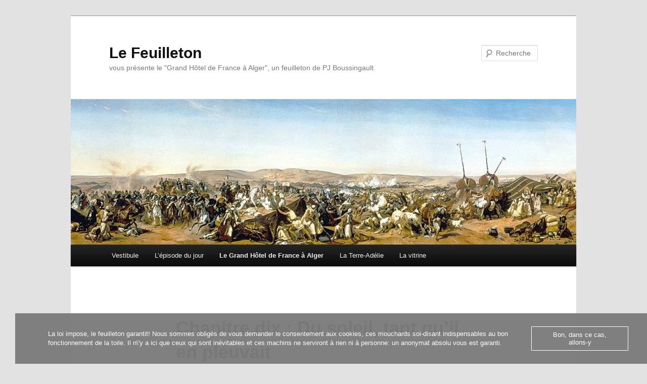

--- FILE ---
content_type: text/html; charset=UTF-8
request_url: https://www.lefeuilleton.org/?page_id=4198
body_size: 23364
content:
<!DOCTYPE html>
<html lang="fr-FR">
<head>
<meta charset="UTF-8" />
<meta name="viewport" content="width=device-width, initial-scale=1.0" />
<title>
Chapitre dix : Du soleil, tant qu&rsquo;il en pleuvait | Le Feuilleton	</title>
<link rel="profile" href="https://gmpg.org/xfn/11" />
<link rel="stylesheet" type="text/css" media="all" href="https://usercontent.one/wp/www.lefeuilleton.org/wp-content/themes/twentyeleven/style.css?media=1753865646?ver=20251202" />
<link rel="pingback" href="https://www.lefeuilleton.org/xmlrpc.php">
<meta name='robots' content='max-image-preview:large' />
<link rel="alternate" type="application/rss+xml" title="Le Feuilleton &raquo; Flux" href="https://www.lefeuilleton.org/?feed=rss2" />
<link rel="alternate" type="application/rss+xml" title="Le Feuilleton &raquo; Flux des commentaires" href="https://www.lefeuilleton.org/?feed=comments-rss2" />
<link rel="alternate" title="oEmbed (JSON)" type="application/json+oembed" href="https://www.lefeuilleton.org/index.php?rest_route=%2Foembed%2F1.0%2Fembed&#038;url=https%3A%2F%2Fwww.lefeuilleton.org%2F%3Fpage_id%3D4198" />
<link rel="alternate" title="oEmbed (XML)" type="text/xml+oembed" href="https://www.lefeuilleton.org/index.php?rest_route=%2Foembed%2F1.0%2Fembed&#038;url=https%3A%2F%2Fwww.lefeuilleton.org%2F%3Fpage_id%3D4198&#038;format=xml" />
<style id='wp-img-auto-sizes-contain-inline-css' type='text/css'>
img:is([sizes=auto i],[sizes^="auto," i]){contain-intrinsic-size:3000px 1500px}
/*# sourceURL=wp-img-auto-sizes-contain-inline-css */
</style>
<style id='wp-emoji-styles-inline-css' type='text/css'>

	img.wp-smiley, img.emoji {
		display: inline !important;
		border: none !important;
		box-shadow: none !important;
		height: 1em !important;
		width: 1em !important;
		margin: 0 0.07em !important;
		vertical-align: -0.1em !important;
		background: none !important;
		padding: 0 !important;
	}
/*# sourceURL=wp-emoji-styles-inline-css */
</style>
<style id='wp-block-library-inline-css' type='text/css'>
:root{--wp-block-synced-color:#7a00df;--wp-block-synced-color--rgb:122,0,223;--wp-bound-block-color:var(--wp-block-synced-color);--wp-editor-canvas-background:#ddd;--wp-admin-theme-color:#007cba;--wp-admin-theme-color--rgb:0,124,186;--wp-admin-theme-color-darker-10:#006ba1;--wp-admin-theme-color-darker-10--rgb:0,107,160.5;--wp-admin-theme-color-darker-20:#005a87;--wp-admin-theme-color-darker-20--rgb:0,90,135;--wp-admin-border-width-focus:2px}@media (min-resolution:192dpi){:root{--wp-admin-border-width-focus:1.5px}}.wp-element-button{cursor:pointer}:root .has-very-light-gray-background-color{background-color:#eee}:root .has-very-dark-gray-background-color{background-color:#313131}:root .has-very-light-gray-color{color:#eee}:root .has-very-dark-gray-color{color:#313131}:root .has-vivid-green-cyan-to-vivid-cyan-blue-gradient-background{background:linear-gradient(135deg,#00d084,#0693e3)}:root .has-purple-crush-gradient-background{background:linear-gradient(135deg,#34e2e4,#4721fb 50%,#ab1dfe)}:root .has-hazy-dawn-gradient-background{background:linear-gradient(135deg,#faaca8,#dad0ec)}:root .has-subdued-olive-gradient-background{background:linear-gradient(135deg,#fafae1,#67a671)}:root .has-atomic-cream-gradient-background{background:linear-gradient(135deg,#fdd79a,#004a59)}:root .has-nightshade-gradient-background{background:linear-gradient(135deg,#330968,#31cdcf)}:root .has-midnight-gradient-background{background:linear-gradient(135deg,#020381,#2874fc)}:root{--wp--preset--font-size--normal:16px;--wp--preset--font-size--huge:42px}.has-regular-font-size{font-size:1em}.has-larger-font-size{font-size:2.625em}.has-normal-font-size{font-size:var(--wp--preset--font-size--normal)}.has-huge-font-size{font-size:var(--wp--preset--font-size--huge)}.has-text-align-center{text-align:center}.has-text-align-left{text-align:left}.has-text-align-right{text-align:right}.has-fit-text{white-space:nowrap!important}#end-resizable-editor-section{display:none}.aligncenter{clear:both}.items-justified-left{justify-content:flex-start}.items-justified-center{justify-content:center}.items-justified-right{justify-content:flex-end}.items-justified-space-between{justify-content:space-between}.screen-reader-text{border:0;clip-path:inset(50%);height:1px;margin:-1px;overflow:hidden;padding:0;position:absolute;width:1px;word-wrap:normal!important}.screen-reader-text:focus{background-color:#ddd;clip-path:none;color:#444;display:block;font-size:1em;height:auto;left:5px;line-height:normal;padding:15px 23px 14px;text-decoration:none;top:5px;width:auto;z-index:100000}html :where(.has-border-color){border-style:solid}html :where([style*=border-top-color]){border-top-style:solid}html :where([style*=border-right-color]){border-right-style:solid}html :where([style*=border-bottom-color]){border-bottom-style:solid}html :where([style*=border-left-color]){border-left-style:solid}html :where([style*=border-width]){border-style:solid}html :where([style*=border-top-width]){border-top-style:solid}html :where([style*=border-right-width]){border-right-style:solid}html :where([style*=border-bottom-width]){border-bottom-style:solid}html :where([style*=border-left-width]){border-left-style:solid}html :where(img[class*=wp-image-]){height:auto;max-width:100%}:where(figure){margin:0 0 1em}html :where(.is-position-sticky){--wp-admin--admin-bar--position-offset:var(--wp-admin--admin-bar--height,0px)}@media screen and (max-width:600px){html :where(.is-position-sticky){--wp-admin--admin-bar--position-offset:0px}}

/*# sourceURL=wp-block-library-inline-css */
</style><style id='wp-block-heading-inline-css' type='text/css'>
h1:where(.wp-block-heading).has-background,h2:where(.wp-block-heading).has-background,h3:where(.wp-block-heading).has-background,h4:where(.wp-block-heading).has-background,h5:where(.wp-block-heading).has-background,h6:where(.wp-block-heading).has-background{padding:1.25em 2.375em}h1.has-text-align-left[style*=writing-mode]:where([style*=vertical-lr]),h1.has-text-align-right[style*=writing-mode]:where([style*=vertical-rl]),h2.has-text-align-left[style*=writing-mode]:where([style*=vertical-lr]),h2.has-text-align-right[style*=writing-mode]:where([style*=vertical-rl]),h3.has-text-align-left[style*=writing-mode]:where([style*=vertical-lr]),h3.has-text-align-right[style*=writing-mode]:where([style*=vertical-rl]),h4.has-text-align-left[style*=writing-mode]:where([style*=vertical-lr]),h4.has-text-align-right[style*=writing-mode]:where([style*=vertical-rl]),h5.has-text-align-left[style*=writing-mode]:where([style*=vertical-lr]),h5.has-text-align-right[style*=writing-mode]:where([style*=vertical-rl]),h6.has-text-align-left[style*=writing-mode]:where([style*=vertical-lr]),h6.has-text-align-right[style*=writing-mode]:where([style*=vertical-rl]){rotate:180deg}
/*# sourceURL=https://www.lefeuilleton.org/wp-includes/blocks/heading/style.min.css */
</style>
<style id='wp-block-image-inline-css' type='text/css'>
.wp-block-image>a,.wp-block-image>figure>a{display:inline-block}.wp-block-image img{box-sizing:border-box;height:auto;max-width:100%;vertical-align:bottom}@media not (prefers-reduced-motion){.wp-block-image img.hide{visibility:hidden}.wp-block-image img.show{animation:show-content-image .4s}}.wp-block-image[style*=border-radius] img,.wp-block-image[style*=border-radius]>a{border-radius:inherit}.wp-block-image.has-custom-border img{box-sizing:border-box}.wp-block-image.aligncenter{text-align:center}.wp-block-image.alignfull>a,.wp-block-image.alignwide>a{width:100%}.wp-block-image.alignfull img,.wp-block-image.alignwide img{height:auto;width:100%}.wp-block-image .aligncenter,.wp-block-image .alignleft,.wp-block-image .alignright,.wp-block-image.aligncenter,.wp-block-image.alignleft,.wp-block-image.alignright{display:table}.wp-block-image .aligncenter>figcaption,.wp-block-image .alignleft>figcaption,.wp-block-image .alignright>figcaption,.wp-block-image.aligncenter>figcaption,.wp-block-image.alignleft>figcaption,.wp-block-image.alignright>figcaption{caption-side:bottom;display:table-caption}.wp-block-image .alignleft{float:left;margin:.5em 1em .5em 0}.wp-block-image .alignright{float:right;margin:.5em 0 .5em 1em}.wp-block-image .aligncenter{margin-left:auto;margin-right:auto}.wp-block-image :where(figcaption){margin-bottom:1em;margin-top:.5em}.wp-block-image.is-style-circle-mask img{border-radius:9999px}@supports ((-webkit-mask-image:none) or (mask-image:none)) or (-webkit-mask-image:none){.wp-block-image.is-style-circle-mask img{border-radius:0;-webkit-mask-image:url('data:image/svg+xml;utf8,<svg viewBox="0 0 100 100" xmlns="http://www.w3.org/2000/svg"><circle cx="50" cy="50" r="50"/></svg>');mask-image:url('data:image/svg+xml;utf8,<svg viewBox="0 0 100 100" xmlns="http://www.w3.org/2000/svg"><circle cx="50" cy="50" r="50"/></svg>');mask-mode:alpha;-webkit-mask-position:center;mask-position:center;-webkit-mask-repeat:no-repeat;mask-repeat:no-repeat;-webkit-mask-size:contain;mask-size:contain}}:root :where(.wp-block-image.is-style-rounded img,.wp-block-image .is-style-rounded img){border-radius:9999px}.wp-block-image figure{margin:0}.wp-lightbox-container{display:flex;flex-direction:column;position:relative}.wp-lightbox-container img{cursor:zoom-in}.wp-lightbox-container img:hover+button{opacity:1}.wp-lightbox-container button{align-items:center;backdrop-filter:blur(16px) saturate(180%);background-color:#5a5a5a40;border:none;border-radius:4px;cursor:zoom-in;display:flex;height:20px;justify-content:center;opacity:0;padding:0;position:absolute;right:16px;text-align:center;top:16px;width:20px;z-index:100}@media not (prefers-reduced-motion){.wp-lightbox-container button{transition:opacity .2s ease}}.wp-lightbox-container button:focus-visible{outline:3px auto #5a5a5a40;outline:3px auto -webkit-focus-ring-color;outline-offset:3px}.wp-lightbox-container button:hover{cursor:pointer;opacity:1}.wp-lightbox-container button:focus{opacity:1}.wp-lightbox-container button:focus,.wp-lightbox-container button:hover,.wp-lightbox-container button:not(:hover):not(:active):not(.has-background){background-color:#5a5a5a40;border:none}.wp-lightbox-overlay{box-sizing:border-box;cursor:zoom-out;height:100vh;left:0;overflow:hidden;position:fixed;top:0;visibility:hidden;width:100%;z-index:100000}.wp-lightbox-overlay .close-button{align-items:center;cursor:pointer;display:flex;justify-content:center;min-height:40px;min-width:40px;padding:0;position:absolute;right:calc(env(safe-area-inset-right) + 16px);top:calc(env(safe-area-inset-top) + 16px);z-index:5000000}.wp-lightbox-overlay .close-button:focus,.wp-lightbox-overlay .close-button:hover,.wp-lightbox-overlay .close-button:not(:hover):not(:active):not(.has-background){background:none;border:none}.wp-lightbox-overlay .lightbox-image-container{height:var(--wp--lightbox-container-height);left:50%;overflow:hidden;position:absolute;top:50%;transform:translate(-50%,-50%);transform-origin:top left;width:var(--wp--lightbox-container-width);z-index:9999999999}.wp-lightbox-overlay .wp-block-image{align-items:center;box-sizing:border-box;display:flex;height:100%;justify-content:center;margin:0;position:relative;transform-origin:0 0;width:100%;z-index:3000000}.wp-lightbox-overlay .wp-block-image img{height:var(--wp--lightbox-image-height);min-height:var(--wp--lightbox-image-height);min-width:var(--wp--lightbox-image-width);width:var(--wp--lightbox-image-width)}.wp-lightbox-overlay .wp-block-image figcaption{display:none}.wp-lightbox-overlay button{background:none;border:none}.wp-lightbox-overlay .scrim{background-color:#fff;height:100%;opacity:.9;position:absolute;width:100%;z-index:2000000}.wp-lightbox-overlay.active{visibility:visible}@media not (prefers-reduced-motion){.wp-lightbox-overlay.active{animation:turn-on-visibility .25s both}.wp-lightbox-overlay.active img{animation:turn-on-visibility .35s both}.wp-lightbox-overlay.show-closing-animation:not(.active){animation:turn-off-visibility .35s both}.wp-lightbox-overlay.show-closing-animation:not(.active) img{animation:turn-off-visibility .25s both}.wp-lightbox-overlay.zoom.active{animation:none;opacity:1;visibility:visible}.wp-lightbox-overlay.zoom.active .lightbox-image-container{animation:lightbox-zoom-in .4s}.wp-lightbox-overlay.zoom.active .lightbox-image-container img{animation:none}.wp-lightbox-overlay.zoom.active .scrim{animation:turn-on-visibility .4s forwards}.wp-lightbox-overlay.zoom.show-closing-animation:not(.active){animation:none}.wp-lightbox-overlay.zoom.show-closing-animation:not(.active) .lightbox-image-container{animation:lightbox-zoom-out .4s}.wp-lightbox-overlay.zoom.show-closing-animation:not(.active) .lightbox-image-container img{animation:none}.wp-lightbox-overlay.zoom.show-closing-animation:not(.active) .scrim{animation:turn-off-visibility .4s forwards}}@keyframes show-content-image{0%{visibility:hidden}99%{visibility:hidden}to{visibility:visible}}@keyframes turn-on-visibility{0%{opacity:0}to{opacity:1}}@keyframes turn-off-visibility{0%{opacity:1;visibility:visible}99%{opacity:0;visibility:visible}to{opacity:0;visibility:hidden}}@keyframes lightbox-zoom-in{0%{transform:translate(calc((-100vw + var(--wp--lightbox-scrollbar-width))/2 + var(--wp--lightbox-initial-left-position)),calc(-50vh + var(--wp--lightbox-initial-top-position))) scale(var(--wp--lightbox-scale))}to{transform:translate(-50%,-50%) scale(1)}}@keyframes lightbox-zoom-out{0%{transform:translate(-50%,-50%) scale(1);visibility:visible}99%{visibility:visible}to{transform:translate(calc((-100vw + var(--wp--lightbox-scrollbar-width))/2 + var(--wp--lightbox-initial-left-position)),calc(-50vh + var(--wp--lightbox-initial-top-position))) scale(var(--wp--lightbox-scale));visibility:hidden}}
/*# sourceURL=https://www.lefeuilleton.org/wp-includes/blocks/image/style.min.css */
</style>
<style id='wp-block-image-theme-inline-css' type='text/css'>
:root :where(.wp-block-image figcaption){color:#555;font-size:13px;text-align:center}.is-dark-theme :root :where(.wp-block-image figcaption){color:#ffffffa6}.wp-block-image{margin:0 0 1em}
/*# sourceURL=https://www.lefeuilleton.org/wp-includes/blocks/image/theme.min.css */
</style>
<style id='wp-block-paragraph-inline-css' type='text/css'>
.is-small-text{font-size:.875em}.is-regular-text{font-size:1em}.is-large-text{font-size:2.25em}.is-larger-text{font-size:3em}.has-drop-cap:not(:focus):first-letter{float:left;font-size:8.4em;font-style:normal;font-weight:100;line-height:.68;margin:.05em .1em 0 0;text-transform:uppercase}body.rtl .has-drop-cap:not(:focus):first-letter{float:none;margin-left:.1em}p.has-drop-cap.has-background{overflow:hidden}:root :where(p.has-background){padding:1.25em 2.375em}:where(p.has-text-color:not(.has-link-color)) a{color:inherit}p.has-text-align-left[style*="writing-mode:vertical-lr"],p.has-text-align-right[style*="writing-mode:vertical-rl"]{rotate:180deg}
/*# sourceURL=https://www.lefeuilleton.org/wp-includes/blocks/paragraph/style.min.css */
</style>
<style id='wp-block-separator-inline-css' type='text/css'>
@charset "UTF-8";.wp-block-separator{border:none;border-top:2px solid}:root :where(.wp-block-separator.is-style-dots){height:auto;line-height:1;text-align:center}:root :where(.wp-block-separator.is-style-dots):before{color:currentColor;content:"···";font-family:serif;font-size:1.5em;letter-spacing:2em;padding-left:2em}.wp-block-separator.is-style-dots{background:none!important;border:none!important}
/*# sourceURL=https://www.lefeuilleton.org/wp-includes/blocks/separator/style.min.css */
</style>
<style id='wp-block-separator-theme-inline-css' type='text/css'>
.wp-block-separator.has-css-opacity{opacity:.4}.wp-block-separator{border:none;border-bottom:2px solid;margin-left:auto;margin-right:auto}.wp-block-separator.has-alpha-channel-opacity{opacity:1}.wp-block-separator:not(.is-style-wide):not(.is-style-dots){width:100px}.wp-block-separator.has-background:not(.is-style-dots){border-bottom:none;height:1px}.wp-block-separator.has-background:not(.is-style-wide):not(.is-style-dots){height:2px}
/*# sourceURL=https://www.lefeuilleton.org/wp-includes/blocks/separator/theme.min.css */
</style>
<style id='wp-block-verse-inline-css' type='text/css'>
pre.wp-block-verse{overflow:auto;white-space:pre-wrap}:where(pre.wp-block-verse){font-family:inherit}
/*# sourceURL=https://www.lefeuilleton.org/wp-includes/blocks/verse/style.min.css */
</style>
<style id='global-styles-inline-css' type='text/css'>
:root{--wp--preset--aspect-ratio--square: 1;--wp--preset--aspect-ratio--4-3: 4/3;--wp--preset--aspect-ratio--3-4: 3/4;--wp--preset--aspect-ratio--3-2: 3/2;--wp--preset--aspect-ratio--2-3: 2/3;--wp--preset--aspect-ratio--16-9: 16/9;--wp--preset--aspect-ratio--9-16: 9/16;--wp--preset--color--black: #000;--wp--preset--color--cyan-bluish-gray: #abb8c3;--wp--preset--color--white: #fff;--wp--preset--color--pale-pink: #f78da7;--wp--preset--color--vivid-red: #cf2e2e;--wp--preset--color--luminous-vivid-orange: #ff6900;--wp--preset--color--luminous-vivid-amber: #fcb900;--wp--preset--color--light-green-cyan: #7bdcb5;--wp--preset--color--vivid-green-cyan: #00d084;--wp--preset--color--pale-cyan-blue: #8ed1fc;--wp--preset--color--vivid-cyan-blue: #0693e3;--wp--preset--color--vivid-purple: #9b51e0;--wp--preset--color--blue: #1982d1;--wp--preset--color--dark-gray: #373737;--wp--preset--color--medium-gray: #666;--wp--preset--color--light-gray: #e2e2e2;--wp--preset--gradient--vivid-cyan-blue-to-vivid-purple: linear-gradient(135deg,rgb(6,147,227) 0%,rgb(155,81,224) 100%);--wp--preset--gradient--light-green-cyan-to-vivid-green-cyan: linear-gradient(135deg,rgb(122,220,180) 0%,rgb(0,208,130) 100%);--wp--preset--gradient--luminous-vivid-amber-to-luminous-vivid-orange: linear-gradient(135deg,rgb(252,185,0) 0%,rgb(255,105,0) 100%);--wp--preset--gradient--luminous-vivid-orange-to-vivid-red: linear-gradient(135deg,rgb(255,105,0) 0%,rgb(207,46,46) 100%);--wp--preset--gradient--very-light-gray-to-cyan-bluish-gray: linear-gradient(135deg,rgb(238,238,238) 0%,rgb(169,184,195) 100%);--wp--preset--gradient--cool-to-warm-spectrum: linear-gradient(135deg,rgb(74,234,220) 0%,rgb(151,120,209) 20%,rgb(207,42,186) 40%,rgb(238,44,130) 60%,rgb(251,105,98) 80%,rgb(254,248,76) 100%);--wp--preset--gradient--blush-light-purple: linear-gradient(135deg,rgb(255,206,236) 0%,rgb(152,150,240) 100%);--wp--preset--gradient--blush-bordeaux: linear-gradient(135deg,rgb(254,205,165) 0%,rgb(254,45,45) 50%,rgb(107,0,62) 100%);--wp--preset--gradient--luminous-dusk: linear-gradient(135deg,rgb(255,203,112) 0%,rgb(199,81,192) 50%,rgb(65,88,208) 100%);--wp--preset--gradient--pale-ocean: linear-gradient(135deg,rgb(255,245,203) 0%,rgb(182,227,212) 50%,rgb(51,167,181) 100%);--wp--preset--gradient--electric-grass: linear-gradient(135deg,rgb(202,248,128) 0%,rgb(113,206,126) 100%);--wp--preset--gradient--midnight: linear-gradient(135deg,rgb(2,3,129) 0%,rgb(40,116,252) 100%);--wp--preset--font-size--small: 13px;--wp--preset--font-size--medium: 20px;--wp--preset--font-size--large: 36px;--wp--preset--font-size--x-large: 42px;--wp--preset--spacing--20: 0.44rem;--wp--preset--spacing--30: 0.67rem;--wp--preset--spacing--40: 1rem;--wp--preset--spacing--50: 1.5rem;--wp--preset--spacing--60: 2.25rem;--wp--preset--spacing--70: 3.38rem;--wp--preset--spacing--80: 5.06rem;--wp--preset--shadow--natural: 6px 6px 9px rgba(0, 0, 0, 0.2);--wp--preset--shadow--deep: 12px 12px 50px rgba(0, 0, 0, 0.4);--wp--preset--shadow--sharp: 6px 6px 0px rgba(0, 0, 0, 0.2);--wp--preset--shadow--outlined: 6px 6px 0px -3px rgb(255, 255, 255), 6px 6px rgb(0, 0, 0);--wp--preset--shadow--crisp: 6px 6px 0px rgb(0, 0, 0);}:where(.is-layout-flex){gap: 0.5em;}:where(.is-layout-grid){gap: 0.5em;}body .is-layout-flex{display: flex;}.is-layout-flex{flex-wrap: wrap;align-items: center;}.is-layout-flex > :is(*, div){margin: 0;}body .is-layout-grid{display: grid;}.is-layout-grid > :is(*, div){margin: 0;}:where(.wp-block-columns.is-layout-flex){gap: 2em;}:where(.wp-block-columns.is-layout-grid){gap: 2em;}:where(.wp-block-post-template.is-layout-flex){gap: 1.25em;}:where(.wp-block-post-template.is-layout-grid){gap: 1.25em;}.has-black-color{color: var(--wp--preset--color--black) !important;}.has-cyan-bluish-gray-color{color: var(--wp--preset--color--cyan-bluish-gray) !important;}.has-white-color{color: var(--wp--preset--color--white) !important;}.has-pale-pink-color{color: var(--wp--preset--color--pale-pink) !important;}.has-vivid-red-color{color: var(--wp--preset--color--vivid-red) !important;}.has-luminous-vivid-orange-color{color: var(--wp--preset--color--luminous-vivid-orange) !important;}.has-luminous-vivid-amber-color{color: var(--wp--preset--color--luminous-vivid-amber) !important;}.has-light-green-cyan-color{color: var(--wp--preset--color--light-green-cyan) !important;}.has-vivid-green-cyan-color{color: var(--wp--preset--color--vivid-green-cyan) !important;}.has-pale-cyan-blue-color{color: var(--wp--preset--color--pale-cyan-blue) !important;}.has-vivid-cyan-blue-color{color: var(--wp--preset--color--vivid-cyan-blue) !important;}.has-vivid-purple-color{color: var(--wp--preset--color--vivid-purple) !important;}.has-black-background-color{background-color: var(--wp--preset--color--black) !important;}.has-cyan-bluish-gray-background-color{background-color: var(--wp--preset--color--cyan-bluish-gray) !important;}.has-white-background-color{background-color: var(--wp--preset--color--white) !important;}.has-pale-pink-background-color{background-color: var(--wp--preset--color--pale-pink) !important;}.has-vivid-red-background-color{background-color: var(--wp--preset--color--vivid-red) !important;}.has-luminous-vivid-orange-background-color{background-color: var(--wp--preset--color--luminous-vivid-orange) !important;}.has-luminous-vivid-amber-background-color{background-color: var(--wp--preset--color--luminous-vivid-amber) !important;}.has-light-green-cyan-background-color{background-color: var(--wp--preset--color--light-green-cyan) !important;}.has-vivid-green-cyan-background-color{background-color: var(--wp--preset--color--vivid-green-cyan) !important;}.has-pale-cyan-blue-background-color{background-color: var(--wp--preset--color--pale-cyan-blue) !important;}.has-vivid-cyan-blue-background-color{background-color: var(--wp--preset--color--vivid-cyan-blue) !important;}.has-vivid-purple-background-color{background-color: var(--wp--preset--color--vivid-purple) !important;}.has-black-border-color{border-color: var(--wp--preset--color--black) !important;}.has-cyan-bluish-gray-border-color{border-color: var(--wp--preset--color--cyan-bluish-gray) !important;}.has-white-border-color{border-color: var(--wp--preset--color--white) !important;}.has-pale-pink-border-color{border-color: var(--wp--preset--color--pale-pink) !important;}.has-vivid-red-border-color{border-color: var(--wp--preset--color--vivid-red) !important;}.has-luminous-vivid-orange-border-color{border-color: var(--wp--preset--color--luminous-vivid-orange) !important;}.has-luminous-vivid-amber-border-color{border-color: var(--wp--preset--color--luminous-vivid-amber) !important;}.has-light-green-cyan-border-color{border-color: var(--wp--preset--color--light-green-cyan) !important;}.has-vivid-green-cyan-border-color{border-color: var(--wp--preset--color--vivid-green-cyan) !important;}.has-pale-cyan-blue-border-color{border-color: var(--wp--preset--color--pale-cyan-blue) !important;}.has-vivid-cyan-blue-border-color{border-color: var(--wp--preset--color--vivid-cyan-blue) !important;}.has-vivid-purple-border-color{border-color: var(--wp--preset--color--vivid-purple) !important;}.has-vivid-cyan-blue-to-vivid-purple-gradient-background{background: var(--wp--preset--gradient--vivid-cyan-blue-to-vivid-purple) !important;}.has-light-green-cyan-to-vivid-green-cyan-gradient-background{background: var(--wp--preset--gradient--light-green-cyan-to-vivid-green-cyan) !important;}.has-luminous-vivid-amber-to-luminous-vivid-orange-gradient-background{background: var(--wp--preset--gradient--luminous-vivid-amber-to-luminous-vivid-orange) !important;}.has-luminous-vivid-orange-to-vivid-red-gradient-background{background: var(--wp--preset--gradient--luminous-vivid-orange-to-vivid-red) !important;}.has-very-light-gray-to-cyan-bluish-gray-gradient-background{background: var(--wp--preset--gradient--very-light-gray-to-cyan-bluish-gray) !important;}.has-cool-to-warm-spectrum-gradient-background{background: var(--wp--preset--gradient--cool-to-warm-spectrum) !important;}.has-blush-light-purple-gradient-background{background: var(--wp--preset--gradient--blush-light-purple) !important;}.has-blush-bordeaux-gradient-background{background: var(--wp--preset--gradient--blush-bordeaux) !important;}.has-luminous-dusk-gradient-background{background: var(--wp--preset--gradient--luminous-dusk) !important;}.has-pale-ocean-gradient-background{background: var(--wp--preset--gradient--pale-ocean) !important;}.has-electric-grass-gradient-background{background: var(--wp--preset--gradient--electric-grass) !important;}.has-midnight-gradient-background{background: var(--wp--preset--gradient--midnight) !important;}.has-small-font-size{font-size: var(--wp--preset--font-size--small) !important;}.has-medium-font-size{font-size: var(--wp--preset--font-size--medium) !important;}.has-large-font-size{font-size: var(--wp--preset--font-size--large) !important;}.has-x-large-font-size{font-size: var(--wp--preset--font-size--x-large) !important;}
/*# sourceURL=global-styles-inline-css */
</style>

<style id='classic-theme-styles-inline-css' type='text/css'>
/*! This file is auto-generated */
.wp-block-button__link{color:#fff;background-color:#32373c;border-radius:9999px;box-shadow:none;text-decoration:none;padding:calc(.667em + 2px) calc(1.333em + 2px);font-size:1.125em}.wp-block-file__button{background:#32373c;color:#fff;text-decoration:none}
/*# sourceURL=/wp-includes/css/classic-themes.min.css */
</style>
<link rel='stylesheet' id='oc_cb_css_fr-css' href='https://usercontent.one/wp/www.lefeuilleton.org/wp-content/plugins/onecom-themes-plugins/assets/min-css/cookie-banner-frontend.min.css?ver=4.7.5&media=1753865646' type='text/css' media='all' />
<link rel='stylesheet' id='twentyeleven-block-style-css' href='https://usercontent.one/wp/www.lefeuilleton.org/wp-content/themes/twentyeleven/blocks.css?media=1753865646?ver=20240703' type='text/css' media='all' />
<script type="text/javascript" src="https://www.lefeuilleton.org/wp-includes/js/jquery/jquery.min.js?ver=3.7.1" id="jquery-core-js"></script>
<script type="text/javascript" src="https://www.lefeuilleton.org/wp-includes/js/jquery/jquery-migrate.min.js?ver=3.4.1" id="jquery-migrate-js"></script>
<link rel="https://api.w.org/" href="https://www.lefeuilleton.org/index.php?rest_route=/" /><link rel="alternate" title="JSON" type="application/json" href="https://www.lefeuilleton.org/index.php?rest_route=/wp/v2/pages/4198" /><link rel="EditURI" type="application/rsd+xml" title="RSD" href="https://www.lefeuilleton.org/xmlrpc.php?rsd" />
<meta name="generator" content="WordPress 6.9" />
<link rel="canonical" href="https://www.lefeuilleton.org/?page_id=4198" />
<link rel='shortlink' href='https://www.lefeuilleton.org/?p=4198' />
<style>[class*=" icon-oc-"],[class^=icon-oc-]{speak:none;font-style:normal;font-weight:400;font-variant:normal;text-transform:none;line-height:1;-webkit-font-smoothing:antialiased;-moz-osx-font-smoothing:grayscale}.icon-oc-one-com-white-32px-fill:before{content:"901"}.icon-oc-one-com:before{content:"900"}#one-com-icon,.toplevel_page_onecom-wp .wp-menu-image{speak:none;display:flex;align-items:center;justify-content:center;text-transform:none;line-height:1;-webkit-font-smoothing:antialiased;-moz-osx-font-smoothing:grayscale}.onecom-wp-admin-bar-item>a,.toplevel_page_onecom-wp>.wp-menu-name{font-size:16px;font-weight:400;line-height:1}.toplevel_page_onecom-wp>.wp-menu-name img{width:69px;height:9px;}.wp-submenu-wrap.wp-submenu>.wp-submenu-head>img{width:88px;height:auto}.onecom-wp-admin-bar-item>a img{height:7px!important}.onecom-wp-admin-bar-item>a img,.toplevel_page_onecom-wp>.wp-menu-name img{opacity:.8}.onecom-wp-admin-bar-item.hover>a img,.toplevel_page_onecom-wp.wp-has-current-submenu>.wp-menu-name img,li.opensub>a.toplevel_page_onecom-wp>.wp-menu-name img{opacity:1}#one-com-icon:before,.onecom-wp-admin-bar-item>a:before,.toplevel_page_onecom-wp>.wp-menu-image:before{content:'';position:static!important;background-color:rgba(240,245,250,.4);border-radius:102px;width:18px;height:18px;padding:0!important}.onecom-wp-admin-bar-item>a:before{width:14px;height:14px}.onecom-wp-admin-bar-item.hover>a:before,.toplevel_page_onecom-wp.opensub>a>.wp-menu-image:before,.toplevel_page_onecom-wp.wp-has-current-submenu>.wp-menu-image:before{background-color:#76b82a}.onecom-wp-admin-bar-item>a{display:inline-flex!important;align-items:center;justify-content:center}#one-com-logo-wrapper{font-size:4em}#one-com-icon{vertical-align:middle}.imagify-welcome{display:none !important;}</style><link rel="icon" href="https://usercontent.one/wp/www.lefeuilleton.org/wp-content/uploads/2023/04/cropped-cropped-Banniere-32x32.jpg?media=1753865646" sizes="32x32" />
<link rel="icon" href="https://usercontent.one/wp/www.lefeuilleton.org/wp-content/uploads/2023/04/cropped-cropped-Banniere-192x192.jpg?media=1753865646" sizes="192x192" />
<link rel="apple-touch-icon" href="https://usercontent.one/wp/www.lefeuilleton.org/wp-content/uploads/2023/04/cropped-cropped-Banniere-180x180.jpg?media=1753865646" />
<meta name="msapplication-TileImage" content="https://usercontent.one/wp/www.lefeuilleton.org/wp-content/uploads/2023/04/cropped-cropped-Banniere-270x270.jpg?media=1753865646" />
</head>

<body class="wp-singular page-template-default page page-id-4198 page-child parent-pageid-3086 wp-embed-responsive wp-theme-twentyeleven single-author singular two-column right-sidebar">
<div class="skip-link"><a class="assistive-text" href="#content">Aller au contenu principal</a></div><div id="page" class="hfeed">
	<header id="branding">
			<hgroup>
									<h1 id="site-title"><span><a href="https://www.lefeuilleton.org/" rel="home" >Le Feuilleton</a></span></h1>
										<h2 id="site-description">vous présente le &quot;Grand Hôtel de France à Alger&quot;, un feuilleton de PJ Boussingault</h2>
							</hgroup>

						<a href="https://www.lefeuilleton.org/" rel="home" >
				<img src="https://usercontent.one/wp/www.lefeuilleton.org/wp-content/uploads/2023/04/cropped-Banniere.jpg?media=1753865646" width="1000" height="288" alt="Le Feuilleton" srcset="https://usercontent.one/wp/www.lefeuilleton.org/wp-content/uploads/2023/04/cropped-Banniere.jpg?media=1753865646 1000w, https://usercontent.one/wp/www.lefeuilleton.org/wp-content/uploads/2023/04/cropped-Banniere-300x86.jpg?media=1753865646 300w, https://usercontent.one/wp/www.lefeuilleton.org/wp-content/uploads/2023/04/cropped-Banniere-768x221.jpg?media=1753865646 768w, https://usercontent.one/wp/www.lefeuilleton.org/wp-content/uploads/2023/04/cropped-Banniere-500x144.jpg?media=1753865646 500w" sizes="(max-width: 1000px) 100vw, 1000px" decoding="async" fetchpriority="high" />			</a>
			
									<form method="get" id="searchform" action="https://www.lefeuilleton.org/">
		<label for="s" class="assistive-text">Recherche</label>
		<input type="text" class="field" name="s" id="s" placeholder="Recherche" />
		<input type="submit" class="submit" name="submit" id="searchsubmit" value="Recherche" />
	</form>
			
			<nav id="access">
				<h3 class="assistive-text">Menu principal</h3>
				<div class="menu-banniere-de-la-page-daccueil-container"><ul id="menu-banniere-de-la-page-daccueil" class="menu"><li id="menu-item-4322" class="menu-item menu-item-type-taxonomy menu-item-object-category menu-item-4322"><a href="https://www.lefeuilleton.org/?cat=65">Vestibule</a></li>
<li id="menu-item-5472" class="menu-item menu-item-type-post_type menu-item-object-page menu-item-5472"><a href="https://www.lefeuilleton.org/?page_id=5464">L’épisode du jour</a></li>
<li id="menu-item-4271" class="menu-item menu-item-type-post_type menu-item-object-page current-menu-ancestor current_page_ancestor menu-item-has-children menu-item-4271"><a href="https://www.lefeuilleton.org/?page_id=4268">Le Grand Hôtel de France à Alger</a>
<ul class="sub-menu">
	<li id="menu-item-4275" class="menu-item menu-item-type-post_type menu-item-object-page menu-item-home menu-item-4275"><a href="https://www.lefeuilleton.org/?page_id=3081">Prologue : Le dit du poulpe</a></li>
	<li id="menu-item-4452" class="menu-item menu-item-type-post_type menu-item-object-page menu-item-has-children menu-item-4452"><a href="https://www.lefeuilleton.org/?page_id=4450">Première partie</a>
	<ul class="sub-menu">
		<li id="menu-item-4338" class="menu-item menu-item-type-post_type menu-item-object-page menu-item-4338"><a href="https://www.lefeuilleton.org/?page_id=2773">Chapitre un : Sur les ruines</a></li>
		<li id="menu-item-4343" class="menu-item menu-item-type-post_type menu-item-object-page menu-item-4343"><a href="https://www.lefeuilleton.org/?page_id=2786">Chapitre deux : Sucer des cailloux</a></li>
		<li id="menu-item-4349" class="menu-item menu-item-type-post_type menu-item-object-page menu-item-4349"><a href="https://www.lefeuilleton.org/?page_id=2799">Chapitre trois : Ce que l’on peut avec ce que l’on a</a></li>
		<li id="menu-item-4353" class="menu-item menu-item-type-post_type menu-item-object-page menu-item-4353"><a href="https://www.lefeuilleton.org/?page_id=2816">Chapitre quatre : La Société Coloniale d’Alger</a></li>
		<li id="menu-item-4355" class="menu-item menu-item-type-post_type menu-item-object-page menu-item-4355"><a href="https://www.lefeuilleton.org/?page_id=3957">Chapitre cinq : D’un maître l’autre</a></li>
		<li id="menu-item-4359" class="menu-item menu-item-type-post_type menu-item-object-page menu-item-4359"><a href="https://www.lefeuilleton.org/?page_id=3985">Chapitre six : Conquis par sa conquête</a></li>
		<li id="menu-item-4399" class="menu-item menu-item-type-post_type menu-item-object-page menu-item-4399"><a href="https://www.lefeuilleton.org/?page_id=4014">Chapitre sept : L’étrange crime du faubourg Bab-Azoun</a></li>
	</ul>
</li>
	<li id="menu-item-4440" class="menu-item menu-item-type-post_type menu-item-object-page menu-item-4440"><a href="https://www.lefeuilleton.org/?page_id=3883">Premier interlude : Le dit du lion</a></li>
	<li id="menu-item-4458" class="menu-item menu-item-type-post_type menu-item-object-page current-menu-ancestor current-menu-parent current_page_parent current_page_ancestor menu-item-has-children menu-item-4458"><a href="https://www.lefeuilleton.org/?page_id=4454">Deuxième partie</a>
	<ul class="sub-menu">
		<li id="menu-item-4446" class="menu-item menu-item-type-post_type menu-item-object-page menu-item-4446"><a href="https://www.lefeuilleton.org/?page_id=4056">Chapitre huit : Un frais souffle d’air</a></li>
		<li id="menu-item-4486" class="menu-item menu-item-type-post_type menu-item-object-page menu-item-4486"><a href="https://www.lefeuilleton.org/?page_id=4092">Chapitre neuf : Comme un premier printemps</a></li>
		<li id="menu-item-4689" class="menu-item menu-item-type-post_type menu-item-object-page current-menu-item page_item page-item-4198 current_page_item menu-item-4689"><a href="https://www.lefeuilleton.org/?page_id=4198" aria-current="page">Chapitre dix : Du soleil, tant qu’il en pleuvait</a></li>
		<li id="menu-item-4688" class="menu-item menu-item-type-post_type menu-item-object-page menu-item-4688"><a href="https://www.lefeuilleton.org/?page_id=4540">Chapitre onze : Entre deux feux</a></li>
	</ul>
</li>
</ul>
</li>
<li id="menu-item-3057" class="menu-item menu-item-type-post_type menu-item-object-page menu-item-has-children menu-item-3057"><a href="https://www.lefeuilleton.org/?page_id=3055">La Terre-Adélie</a>
<ul class="sub-menu">
	<li id="menu-item-2891" class="menu-item menu-item-type-post_type menu-item-object-page menu-item-2891"><a href="https://www.lefeuilleton.org/?page_id=2856">Avant-propos</a></li>
	<li id="menu-item-2890" class="menu-item menu-item-type-post_type menu-item-object-page menu-item-2890"><a href="https://www.lefeuilleton.org/?page_id=2866">Les désarrois du pélican</a></li>
	<li id="menu-item-4279" class="menu-item menu-item-type-post_type menu-item-object-page menu-item-4279"><a href="https://www.lefeuilleton.org/?page_id=2916">Le tintamarre intérieur</a></li>
</ul>
</li>
<li id="menu-item-4282" class="menu-item menu-item-type-post_type menu-item-object-page menu-item-has-children menu-item-4282"><a href="https://www.lefeuilleton.org/?page_id=4280">La vitrine</a>
<ul class="sub-menu">
	<li id="menu-item-4296" class="menu-item menu-item-type-post_type menu-item-object-page menu-item-4296"><a href="https://www.lefeuilleton.org/?page_id=2894">L’apaisement</a></li>
	<li id="menu-item-4300" class="menu-item menu-item-type-post_type menu-item-object-page menu-item-4300"><a href="https://www.lefeuilleton.org/?page_id=4297">L’itinéraire ardennais</a></li>
	<li id="menu-item-4299" class="menu-item menu-item-type-post_type menu-item-object-page menu-item-4299"><a href="https://www.lefeuilleton.org/?page_id=4283">L’heure du bouclage</a></li>
</ul>
</li>
</ul></div>			</nav><!-- #access -->
	</header><!-- #branding -->


	<div id="main">

		<div id="primary">
			<div id="content" role="main">

				
					
<article id="post-4198" class="post-4198 page type-page status-publish hentry">
	<header class="entry-header">
		<h1 class="entry-title">Chapitre dix : Du soleil, tant qu&rsquo;il en pleuvait</h1>
	</header><!-- .entry-header -->

	<div class="entry-content">
		
<h3 class="wp-block-heading has-text-align-right"><em>Alger, le 17 juin 1849,</em></h3>



<p><em>Ma chère sœur,</em></p>



<p><em>Hier, j&rsquo;ai reçu deux lettres de toi écrites à une semaine d&rsquo;intervalle, ce qui m&rsquo;a fait un grand plaisir.</em></p>



<p><em>Je vais bien et ma situation ne cesse de s&rsquo;améliorer. Mes rapports avec M. Dejazet sont de plus en plus cordiaux et les ouvriers semblent m&rsquo;avoir adopté. Alger est une ville magnifique et le séjour me pèse de moins en moins. Tu m&rsquo;indiques que notre père se démène pour obtenir la levée de mon bannissement, je commence à penser que j&rsquo;aurais un petit pincement au cœur s&rsquo;il y parvient, en dehors du plaisir que j&rsquo;aurais à vous retrouver, bien entendu&nbsp;!</em></p>



<p><em>Après un printemps agréable, le temps s&rsquo;est définitivement fixé au grand beau. Il est rare d&rsquo;apercevoir un nuage dans le ciel et la chaleur se fait sentir tous les jours un peu plus fort. Il paraît qu&rsquo;une sorte de chape de chaleur s&rsquo;abat chaque année sur la ville, qui ne s&rsquo;achèvera qu&rsquo;en septembre, où des pluies diluviennes sont à attendre. Tout le monde semble craindre l&rsquo;été, qui ralentit les activités comme l&rsquo;hiver le fait chez nous&nbsp;: durant les trois ou quatre mois de grosses chaleurs, plus rien ne poussera, l&rsquo;herbe deviendra poussiéreuse et les plantes fourragères entreront en sommeil.</em></p>



<p><em>La sortie de l&rsquo;été devrait coïncider avec l&rsquo;inauguration complète du Grand Hôtel. Toutefois les travaux du rez sont maintenant achevés. Le bâtiment est orné de colonnades et légèrement surélevé. Le style est très moderne, très sobre, avec un fronton qui s&rsquo;avance dans la place. On y accède par un escalier de cinq marches en travertin. C&rsquo;est là que se tient dorénavant la musique militaire qui se réunit au moins une fois par semaine.</em></p>



<p><em>L&rsquo;entrée du bâtiment est un vaste vestibule. Dans le fond se trouve le grand escalier qui mènera aux étages. Quatre portes donnent sur cette pièce. Les portes qui se trouvent le plus près de l&rsquo;entrée donnent accès d&rsquo;un côté sur la salle de café, de l&rsquo;autre sur la salle de restaurant, elles sont entièrement vitrées et laissent apercevoir deux salles de grande dimension, avec des banquettes incluses dans les boiseries, de grands miroirs et des décorations en stuc. On vient d&rsquo;installer un comptoir dans le grand café. Cet ensemble est très beau et ne déparerait pas le plus prestigieux établissement de la capitale. J&rsquo;oublie de te dire que M. Dejazet a reçu six énormes lustres avec des pendeloques de cristal, qui rehaussent encore le prestige du lieu.</em></p>



<p id="block-d3fea7a2-7eb1-419a-b6a4-b66335b5b847"><em>Une fête s&rsquo;est donnée ici à l&rsquo;occasion de l&rsquo;ouverture du grand café et a fait l&rsquo;événement. Le tout Alger s&rsquo;y est pressé. Il faut dire que la ville ne disposait pas encore d&rsquo;un tel établissement. À cette occasion, j&rsquo;ai aperçu tout ce que la ville compte de notables, messieurs le préfet et le Procureur-général qui représentaient les autorités civiles, et un grand nombre de militaire de l&rsquo;État-major. Le bal aux lampions a duré jusqu&rsquo;à trois heures du matin. On promet une fête encore plus fastueuse pour l&rsquo;inauguration générale</em> (&#8230;)</p>



<hr class="wp-block-separator has-alpha-channel-opacity"/>



<p>L&rsquo;eau se faisait rare : plus d&rsquo;un mois qu&rsquo;il n&rsquo;était tombé de pluie.</p>



<p>Au début de la sécheresse, entêté comme en amour, on ne s&rsquo;était pas figuré les conséquences de cette disparition. On ne s&rsquo;était pas inquiété. Au détour d&rsquo;un hasard, on pouvait encore humer l&rsquo;odeur fraîche de l&rsquo;eau. On pouvait donc s&rsquo;imaginer son retour, se dire qu&rsquo;on pourrait l&rsquo;attraper à la bonne occasion, la retenir par la manche, lui faire entendre raison.</p>



<p>C&rsquo;est qu&rsquo;on la savait cachée dans les nuages, la boudeuse. Était-ce de notre faute&nbsp;? On avait sans doute un reste de mauvaise conscience car durant les mois d&rsquo;hiver, on s&rsquo;était allé quelque fois à espérer sa disparition, à la maudire, à lui préférer le soleil ou, plus naturellement, à ne pas y faire attention. On ne pouvait s&#8217;empêcher de penser que c&rsquo;était peut-être dans cette étourderie d&rsquo;amant comblé qu&rsquo;il fallait chercher la cause de la bouderie. On y pensait même avec le sourire&nbsp;: quand même, quel sale caractère&nbsp;! est-ce qu&rsquo;elle n&rsquo;exagérait pas un peu la punition&nbsp;? On lui promettait la lune, des attentions constantes, on avait des projets de jardinier à Babylone. Fière au balcon et sourde aux mandolines, la pluie ne répondait pas.</p>



<p>En juin, on repérait déjà plus difficilement ta présence, face à l&rsquo;aube immense ou en début de soirée. On se souvenait de ton passage au tracé des petits torrents qui entaillaient jadis le flanc des collines mais chaque jour, la chantante cicatrice que tu avais déposée dans le creux des ravins s&rsquo;estompait.</p>



<p>L&rsquo;herbe brunissait et cédait la place à des épis brûlés, cassants. Abasourdis par l&rsquo;absence violente, les oiseaux ne volaient plus que dans l&rsquo;ombre. Les chiens, les chats, les petits rongeurs, toute cette foule animale rasait les murs poussiéreux, rongés par le vent d&rsquo;Égypte ou celui du désert, qui léchait la ville de ses flammes brûlantes et accentuait la morsure du soleil.</p>



<p>On commençait de contempler le rien, ce qui lassait très vite. Mais se lever ? déambuler ?  philosopher sous les portiques ?  Macache bono : chaque effort était douloureux. Oh, ce n&rsquo;était pas tant qu&rsquo;on suait – il faisait beaucoup trop chaud pour cela -, c&rsquo;était qu&rsquo;on était essoufflé en permanence, à chaque changement de rythme. Et le soleil partout vous écrasait de son poids lumineux. Regarde, disait-il, je suis le maître de la lumière et de l&rsquo;ombre (il fallait sécher le linge bien à plat pour éviter la zébrure des tissus), rien dans ce monde n&rsquo;échappe à mon empire.</p>



<figure class="wp-block-image size-full"><img decoding="async" width="800" height="600" src="https://usercontent.one/wp/www.lefeuilleton.org/wp-content/uploads/2023/04/Le_soleil.jpg?media=1753865646" alt="" class="wp-image-4139" srcset="https://usercontent.one/wp/www.lefeuilleton.org/wp-content/uploads/2023/04/Le_soleil.jpg?media=1753865646 800w, https://usercontent.one/wp/www.lefeuilleton.org/wp-content/uploads/2023/04/Le_soleil-300x225.jpg?media=1753865646 300w, https://usercontent.one/wp/www.lefeuilleton.org/wp-content/uploads/2023/04/Le_soleil-768x576.jpg?media=1753865646 768w, https://usercontent.one/wp/www.lefeuilleton.org/wp-content/uploads/2023/04/Le_soleil-400x300.jpg?media=1753865646 400w" sizes="(max-width: 800px) 100vw, 800px" /></figure>



<p>Hébété, il avait rapidement abdiqué et s&rsquo;était soumis à ce pouvoir sans limite. Les premiers jours, aux terrasses ombragées, elles évoquaient encore les rivières paresseuses, les prairies grasses et perlées, les cerises luisantes &#8211; toutes les illustrations d&rsquo;un printanier songe métropolitain. La réalité nous détrompait au réveil. Vous passiez dans les rues, leviez les yeux au ciel et aperceviez, en haut des pignons, l&rsquo;hématome éclatant que le poing du soleil causait aux murs de chaux. Baisse les yeux, presse le pas&nbsp;; dès que tu quittes l&rsquo;ombre, tu se sens frappé d&rsquo;abord, englué ensuite et ne fuis qu&rsquo;à grandes difficultés. Je rattrapai mon souffle, ébloui, et voyais toujours danser mille soleils sous les paupières mi-closes.</p>



<hr class="wp-block-separator has-alpha-channel-opacity"/>



<p>Dans ces conditions, le service au fourneau était une torture de chaque instant. Dubois travaillait torse nu. Il n&rsquo;avait trouvé d&rsquo;autre moyen de se rafraîchir que de se plonger la tête et le torse à intervalles réguliers dans un grand baquet d&rsquo;eau de mer, que le jeune Joseph allait chercher au port à dos d&rsquo;âne. Toutefois, Dubois dut bientôt abandonner cet expédient, qui lui laissait la peau craquelée.</p>



<p>« C&rsquo;est pour ça, alors ? C&rsquo;est pas pourquoi je t&rsquo;ai dit que l&rsquo;Eugénie elle a dit à La Norine qu&rsquo;elle t&rsquo;avait vu et qu&rsquo;elle a dit que tu étais bien fait ?<br>&#8211; T&rsquo;es vraiment un fripon, toi, et tu traînes partout. Allez, fiche le camp, je vais faire le pain.<br>&#8211; Je peux rester, dis, je peux rester ? Allez&#8230; <br>&#8211; Bon. Mais tu te mets là, d&rsquo;accord ? Et tu ne fourres pas tes pattes partout ! »</p>



<hr class="wp-block-separator has-alpha-channel-opacity"/>



<figure class="wp-block-image size-full"><img decoding="async" width="620" height="412" src="https://usercontent.one/wp/www.lefeuilleton.org/wp-content/uploads/2023/10/9ee91b12929066b5c397fe7efa9173a8-tt-width-620-height-412-fill-0-crop-0-bgcolor-eeeeee-1.jpg?media=1753865646" alt="" class="wp-image-5016" srcset="https://usercontent.one/wp/www.lefeuilleton.org/wp-content/uploads/2023/10/9ee91b12929066b5c397fe7efa9173a8-tt-width-620-height-412-fill-0-crop-0-bgcolor-eeeeee-1.jpg?media=1753865646 620w, https://usercontent.one/wp/www.lefeuilleton.org/wp-content/uploads/2023/10/9ee91b12929066b5c397fe7efa9173a8-tt-width-620-height-412-fill-0-crop-0-bgcolor-eeeeee-1-300x199.jpg?media=1753865646 300w, https://usercontent.one/wp/www.lefeuilleton.org/wp-content/uploads/2023/10/9ee91b12929066b5c397fe7efa9173a8-tt-width-620-height-412-fill-0-crop-0-bgcolor-eeeeee-1-451x300.jpg?media=1753865646 451w" sizes="(max-width: 620px) 100vw, 620px" /></figure>



<p>« La Norine elle dit que t&rsquo;es de la graine de brigands, un semeur de chenlit. Ça veut quoi dire ? » </p>



<p>Dubois s&rsquo;arrêta de pétrir et pointa les yeux vers Joseph. « Mais t&rsquo;arrêtes jamais de causer, ma parole, tu vois pas que je suis occupé ? <br>&#8211; Des fois tu parles quand t&rsquo;es occupé. Même tout seul tu parles, alors&#8230; Et puis, ça veut dire quoi semer de chenlit ? <br>&#8211; Mais c&rsquo;est pas ça ! D&rsquo;abord, c&rsquo;est chienlit, pas chenlit. Chie-en-lit : je crois que c&rsquo;est une mauvaise herbe. Comme le pissenlit. <br>&#8211; Sauf que de pisser, on chie, c&rsquo;est ça ? <br>&#8211; C&rsquo;est ça.<br>&#8211; Et pourquoi que tu en sèmes, alors ? <br>&#8211; Mais je ne sème rien du tout ! c&rsquo;est une expression. Cela veut dire que&#8230; <br>&#8211; Que quoi ? <br>&#8211; Oh mais d&rsquo;abord, t&rsquo;es sûr d&rsquo;avoir bien entendu ? <br>&#8211; Pardi, ça c&rsquo;est pour sûr. La Norine, elle discutait avec monsieur Flunchet. Ils se voient en cachette, pis y le font comme aux remparts. <br>&#8211; Mais de quoi tu parles ? <br>&#8211; Eh ben je dis que la Norine, elle vatenvoir monsieur Flunchet derrière, que Flunchet, il lui remonte les jupes et puis qu&rsquo;ils le font debout yallah yallah comme aux remparts, à Bab-Azoun. Et après, ils discutent et Flunchet, il lui donne des choses à manger et du flouze. <br>&#8211; Du quoi ? <br>&#8211; Du flouze, des pièces. Comme tu donnes pour acheter. De l&rsquo;argent, du flouze&#8230;<br>&#8211; Ah oui, évidemment&#8230; <br>&#8211; Et donc ? <br>&#8211; Et donc ? <br>&#8211; Pourquoi qu&rsquo;elle dit la Norine que tu sèmes de chienlit ? <br>&#8211; Joseph, on dit semer du chienlit. Mais de toutes façons, je sème rien du tout. <br>&#8211; T&rsquo;es quand même venu avec les brigands&#8230; <br>&#8211; D&rsquo;abord, ce n&rsquo;était pas des brigands, c&rsquo;était des gens comme tout le monde. Coincés au mauvais endroit dans une mauvaise pièce, voilà tout. Et puis je n&rsquo;ai pas envie d&rsquo;en parler, c&rsquo;est loin tout ça. <br>&#8211; Tu vas repartir ? <br>&#8211; Repartir ? <br>&#8211; En France, tu vas repartir ? <br>&#8211; Mais je ne sais pas, enfin, j&rsquo;espère. J&rsquo;attends des nouvelles. Oh, et puis tu m&rsquo;agaces ! Ce que je peux affirmer, c&rsquo;est que j&rsquo;ai du pain à faire. Je n&rsquo;ai pas de réponse à toutes tes questions, on verra, c&rsquo;est tout. Tiens, tu sais, tu vas être gentil, tu vas courir où tu veux et tu me ramènes deux livres de farine. Et tu demandes à M. Dejazet de te donner l&rsquo;argent. Le flouze, comme tu dis.<br>&#8211; J&rsquo;y yalle, j&rsquo;y yalle. »</p>



<hr class="wp-block-separator has-alpha-channel-opacity"/>



<p>Le gamin salua comiquement, fit demi-tour sur lui même et courut jusqu&rsquo;à la porte. Il n&rsquo;eut pas le temps de l&rsquo;ouvrir : Dejazet l&rsquo;avait fait avant lui. </p>



<p>Le pied-bot avait l&rsquo;air catastrophé. Il attendait Saint-Maur. Qu&rsquo;allait-il lui dire ? Comment lui expliquer ? Ô pécaïre ! </p>



<p>Dejazet répétait répétait répétait (il s&rsquo;en arrachait les cheveux, presque). Sur un bateau pour Naples ! Et il ne s&rsquo;était pas méfié. Et il lui avait payé ses gages, avec trois mois d&rsquo;avance et la somme de la commande ! Son patron&#8230; Sa carrière était brisée ! Et Saint-Maur ! Il en ferait une attaque ! Enfin, enfin, enfin ! C&rsquo;était une catastrophe ! Et Dejazet de demander : « Et toi, tu ne t&rsquo;es pas rendu compte qu&rsquo;il avait foutu le camp, sans doute ?</p>



<hr class="wp-block-separator has-alpha-channel-opacity"/>



<p>À proprement parler, ce coup ne fut une surprise pour personne. À part Dejazet, tout le monde avait constaté que Flanchet n&rsquo;en menait pas large, qu&rsquo;il n&rsquo;investissait pas les nouvelles installations et que le menu du banquet, qu&rsquo;il avait promis mille fois, n&rsquo;en était qu&rsquo;à l&rsquo;état d&rsquo;ébauche&nbsp;; comme si Flanchet avait renoncé avant même d&rsquo;avoir commencé ou comme s&rsquo;il n&rsquo;était qu&rsquo;un filou, évidemment. Cependant personne n&rsquo;avait véritablement anticipé les conséquences de la défection pressentie.</p>



<p>Tout d&rsquo;abord se posait le problème de la main d’œuvre. Le cuisinier envolé, c&rsquo;est toute sa brigade qui partait avec lui &#8211; ou plutôt, pour écrire exactement &#8211; qui ne viendrait pas. Adieu les laquais, les commis sauciers, les rôtisseurs, les pâtissiers, tout le personnel invisible et costumé nécessaire à la mascarade. </p>



<figure class="wp-block-image size-full is-resized"><img loading="lazy" decoding="async" width="796" height="1024" src="https://usercontent.one/wp/www.lefeuilleton.org/wp-content/uploads/2023/10/31-Desportes-nature-morte-faisans-796x1024-1.jpg?media=1753865646" alt="" class="wp-image-5011" style="width:600px;height:703px" srcset="https://usercontent.one/wp/www.lefeuilleton.org/wp-content/uploads/2023/10/31-Desportes-nature-morte-faisans-796x1024-1.jpg?media=1753865646 796w, https://usercontent.one/wp/www.lefeuilleton.org/wp-content/uploads/2023/10/31-Desportes-nature-morte-faisans-796x1024-1-233x300.jpg?media=1753865646 233w, https://usercontent.one/wp/www.lefeuilleton.org/wp-content/uploads/2023/10/31-Desportes-nature-morte-faisans-796x1024-1-768x988.jpg?media=1753865646 768w" sizes="auto, (max-width: 796px) 100vw, 796px" /></figure>



<p>Ensuite se posait l&rsquo;épineux problème du menu. En effet, si élaborer une suite de plats semblait facile, il fallait compter avec un approvisionnement défaillant. Par exemple où trouver les turbots, les bécasses, les truffes, le foie gras, le gibier, les asperges, les vins fins&nbsp;? Il fallait quasiment tout faire venir de la métropole et l&rsquo;on savait que les produits arrivaient souvent gâtés par la traversée. Dejazet avait compté sur Flunchet pour pallier le problème en remplaçant une partie des mets nécessaires par de la production locale.</p>



<p>Pour finir, et ce n&rsquo;était pas le moindre pour Dejazet, la défection de Flunchet risquait de ruiner sa réputation.</p>



<p>«&nbsp;En somme, finit-il par concéder à Dubois, je suis foutu.»&nbsp;</p>



<p>Dubois n&rsquo;avait rien répondu. Les deux hommes étaient restés silencieux quelques instants puis Dejazet s&rsquo;était éclipsé.</p>



<hr class="wp-block-separator has-alpha-channel-opacity"/>



<p>Le soir-même, au moment où l&rsquo;accablante chaleur desserrait son étreinte, Dubois avait vu revenir Dejazet, accompagné par un grand type habillé à l&rsquo;européenne mais qui semblait algérois de souche.</p>



<p>«&nbsp;Bonjour monsieur Dubois, dit Dejazet, je vous présente monsieur Benjamin Zafrani, qui est natif d&rsquo;Alger mais qui connaît notre culture, j&rsquo;ai pensé qu&rsquo;il était bon qu&rsquo;il se joignît à notre conversation&#8230;<br>&#8211; Bonjour monsieur, répondit Dubois, en quoi puis-je vous être utile&nbsp;?&nbsp;»</p>



<p>Zafrani rendit son bonjour à Dubois mais resta ensuite silencieux. «&nbsp;Bon, dit Dejazet, maintenant que vous avez fait connaissance, eh bien j&rsquo;imagine que c&rsquo;est à moi de poursuivre&#8230; Donc, comme vous le savez, monsieur Flunchet nous a fait faux bond. Il apparaît maintenant que nous avons été joué et qu&rsquo;il n&rsquo;était qu&rsquo;un imposteur. Monsieur de Saint-Maur, que j&rsquo;ai vu tout à l&rsquo;heure, m&rsquo;a promis que tout serait mis en œuvre pour le punir de son forfait mais même dans ce cas, il est impossible d&rsquo;imaginer qu&rsquo;il reprenne son poste. C&rsquo;est donc monsieur Dubois qui a été désigné, sur ordre de monsieur de Saint-Maur, d&rsquo;organiser le banquet. Monsieur Zafrani s&rsquo;est proposé de vous aider dans cette tâche, il connaît bien les marchands locaux et pourra vous aider à nouer les contacts nécessaires. Qu&rsquo;en pensez-vous, monsieur Dubois&nbsp;?&nbsp;»</p>



<p>Dubois resta figé, comme frappé par la foudre. Son regard allait de Dejazet à Zafrani, qui le regardait avec un sourire indéfinissable.</p>



<p>«&nbsp;Il n&rsquo;en est pas question, finit-il par dire d&rsquo;une voix mal assurée, il n&rsquo;en est pas question. On me m&rsquo;a rien demandé&#8230; Je n&rsquo;ai rien à voir avec la Société Coloniale, avec le Grand Hôtel ou quoi que ce soit d&rsquo;autre. On m&rsquo;a amené ici, contraint et forcé, et contre la promesse d&rsquo;un pardon rapide et d&rsquo;un retour en France, j&rsquo;ai accepté. Je fais maintenant à manger pour tous les ouvriers. Mais les termes du contrat étaient clairs. Et dès la construction de l&rsquo;hôtel achevée, je retourne en France ! Et puis d&rsquo;abord, je ne suis pas maître-queux. <br>&#8211; Monsieur Dubois, dit alors Dejazet, sur un ton plaintif, monsieur Dubois, réfléchissez cinq minutes. À toute chose, malheur est bon&#8230;</p>



<hr class="wp-block-separator has-alpha-channel-opacity"/>



<p>L&rsquo;entretien s&rsquo;acheva faute de dialogue. Toutes les tentatives de Dejazet et de Zafrani se heurtèrent au refus obstiné de Dubois. Il ne pouvait en être question, point final. Les deux hommes se retirèrent, le laissant seul. Quelques minutes plus tard, Joseph déboula en criant que des gendarmes étaient là.</p>



<p>Dubois fut emmené sans ménagement entre deux hommes armés et passa la nuit dans une cellule du palais de la Djénina. Pour y rester ensuite trois jours, au pain et à l&rsquo;eau. Là plus qu&rsquo;ailleurs, la chaleur était difficilement supportable. Lorsqu&rsquo;il fut enfin extrait de sa geôle, il ne pouvait articuler deux mots, tant sa langue était pâteuse.</p>



<hr class="wp-block-separator has-alpha-channel-opacity"/>



<p>« Ah, voilà notre jeune rebelle, fit Saint-Maur, décidément, monsieur, vous me donnez bien du souci. Je rentre à l&rsquo;instant. J&rsquo;ai appris que vous aviez refusé la proposition qui vous était offerte. Monsieur Dejazet, qui s&rsquo;est pourtant démené pour votre confort, est bien mal payé de la confiance qu&rsquo;il vous a accordée dès votre arrivée. Tout cela est fort regrettable. Vraiment, c&rsquo;est regrettable&#8230;<br>&#8211; On m&rsquo;a mis au cachot&#8230; <br>&#8211; Je sais, c&rsquo;est regrettable. Une malheureuse initiative de l&rsquo;inspecteur Roche, qui craignait que vous ne prissiez la poudre d&rsquo;escampette&#8230; <br>&#8211; Je ne suis pas maître-queux ! protesta Dubois.<br>&#8211; Il suffit, monsieur Dubois, vous aurez la parole lorsque je vous la donnerai&nbsp;: c&rsquo;est moi qui parle. Donc, pour résumer la situation, voilà notre affaire. Après avoir été condamné en France pour des activités séditieuses qui eussent pu vous valoir d&rsquo;être fusillé sans autre forme de procès, vous arrivez ici, à Alger. Sans l&rsquo;intervention de votre père, vous seriez déjà en route pour l&rsquo;arrière-pays, confié aux bons soins de l&rsquo;armée et occupé à des tâches harassantes&#8230; Et donc, jeune homme, la République, pleine de mansuétude, vous offre une seconde chance et vous, vous la refusez. Vous m&rsquo;excuserez d&rsquo;y voir une marque d&rsquo;ingratitude ou de sottise. Ne seriez-vous pas un entêté, par hasard&nbsp;? Qu&rsquo;en penserait votre père&nbsp;?<br>&#8211; Je ne vois pas ce que mon père a à voir dans cette affaire&#8230;<br>&#8211; J&rsquo;y viens, jeune homme, j&rsquo;y viens. Eh bien figurez-vous que j&rsquo;ai ici une lettre de son excellence le garde des Sceaux. Votre père a obtenu votre grâce, sur base de votre bonne conduite lorsque vous êtes arrivé ici. Tout le monde ici s&rsquo;est démené pour obtenir votre pardon et voici la reconnaissance que nous en avons obtenu ! Mais ce n&rsquo;est pas mon propos : moi, ce qui m&rsquo;intéresse, c&rsquo;est la bonne marche de la colonie. Alors voici l&rsquo;alternative qui s&rsquo;offre à moi. Soit j&rsquo;ai reçu la notification officielle de votre amnistie, vous êtes libre, engagé à titre de maître-queux, responsable de l&rsquo;organisation du banquet de la Société Coloniale, vous toucherez dix francs par jour, ce qui est une somme&#8230; Une fois le banquet donné, un autre cuisinier sera arrivé et vous rentrerez en France. Soit cette lettre arrive en retard&#8230; Vous à ce moment, vous êtes déjà au bled. Vous avez disparu. La colonie est grande, les communications difficiles, vous avez disparu. Peut-être même êtes-vous mort, ou transporté en Guyane. Nul ne sait, malgré tous les efforts, on ne vous retrouve pas. Dommage, n&rsquo;est-ce-pas&nbsp;?&nbsp;»</p>



<figure class="wp-block-image size-full is-resized"><img loading="lazy" decoding="async" width="500" height="308" src="https://usercontent.one/wp/www.lefeuilleton.org/wp-content/uploads/2023/04/Guyane.jpg?media=1753865646" alt="" class="wp-image-4171" style="width:615px;height:378px" srcset="https://usercontent.one/wp/www.lefeuilleton.org/wp-content/uploads/2023/04/Guyane.jpg?media=1753865646 500w, https://usercontent.one/wp/www.lefeuilleton.org/wp-content/uploads/2023/04/Guyane-300x185.jpg?media=1753865646 300w, https://usercontent.one/wp/www.lefeuilleton.org/wp-content/uploads/2023/04/Guyane-487x300.jpg?media=1753865646 487w" sizes="auto, (max-width: 500px) 100vw, 500px" /></figure>



<hr class="wp-block-separator has-alpha-channel-opacity"/>



<p>Dubois fixa Saint-Maur dans le blanc des yeux. Celui-ci, assis derrière ses piles de dossiers, se cala dans le fond de son siège. « Gendarme, donnez-lui à boire, monsieur Dubois a sans doute soif&nbsp;».</p>



<p>Saint-Maur attendit quelques secondes pendant que Dubois glougloutait à son cruchon, il posa sa plume et alla se poster devant la fenêtre. Il semblait contempler les gens qui déambulaient sur la place du Gouvernement. « Ah, maudit pays, et cette chaleur ! Tant de choses encore à faire&#8230; C&rsquo;est bien trop pour un seul homme » (en tapotant du doigt sur la vitre). D&rsquo;un pas lourd, il alla se rasseoir à son bureau et entreprit de trier des papiers. Ayant constaté que son encrier était vide, il agita une grosse sonnette. Un domestique arriva, incontinent tancé pour le fait. Ah, que les grands hommes sont infortunés de n&rsquo;avoir comme valetaille que de sots, ignorants et paresseux laquais ! Que de temps perdu ! que d&rsquo;énergie gaspillée ! que de projets avortés ! « Et que puis-je faire, si mon encrier est vide, signer avec mon sang ? Je n&rsquo;en fais sans doute pas encore suffisamment ? » dit monsieur le Procureur-général au coupable domestique.</p>



<p>Celui-ci, un grand type avec une perruque de travers et la culotte tachée, gardait les yeux baissés. Sans un mot, l&rsquo;olympien couleur indigo se dirigea vers une petite armoire qui se trouvait derrière le bureau, en ouvrit un vantail, se saisit d&rsquo;une petite bouteille à bouchon rouge, revint à Saint-Maur la déboucha et remplit l&rsquo;encrier. « Faites attention, sacrebleu : vous allez en mettre à côté, comme la dernière fois ! » gesticula Saint-Maur. Le grand type évita le coup de coude, ne dit rien, fit deux pas en arrière et attendit, les mains croisés sur son bas-ventre. « Ça va, ça suffit, disparais de ma vue, tu en as déjà assez fait. Ou plutôt si, apporte-moi une bouteille, j&rsquo;ai soif et je viens d&rsquo;entendre qu&rsquo;on avait sonné les onze heures. Allez file ! ».</p>



<hr class="wp-block-separator has-alpha-channel-opacity"/>



<p>Lorsque le domestique fut sorti, Saint-Maur posa les yeux sur Dubois. « Vous voyez, ah, c&rsquo;est quelque chose ! Et nous leur donnâmes la liberté ! maudits nègres ! Ils sont incorrigibles. J&rsquo;opine que c&rsquo;est une race pire encore que les Maures. On ne peut pas leur faire confiance. C&rsquo;est bien simple, si on ne les houspille pas&#8230; Ah, dame, ça ! Il faut savoir se faire obéir&#8230; Mais bon, ce n&rsquo;est pas le propos. Vous avez changé d&rsquo;avis ? (un coup d’œil sur Dubois, racrapoté, qui baisse la tête, vaincu). Parfait. Je vais vous dire : ce Roche est une brute. Quant à monsieur Dejazet, il a cru bien faire. Mais il manque de tact. Pour cela, il faut connaître les hommes&#8230; Je dois cette maîtrise à mon sacerdoce. Pensez, près de quarante ans déjà que je rends la justice, que je traque les coupables et que je fais régner l&rsquo;ordre. Ah, j&rsquo;en ai vu&#8230; »</p>



<p>On frappa à la porte, Saint-Maur arrêta son soliloque. « Entrez ». La porte s&rsquo;entrouvre pour livrer le passage au valet et à la bouteille. « Ah, Onésime, bien, eh bien posez ça sur la table. Non, je m&rsquo;en occuperai personnellement : je n&rsquo;ai pas envie d&rsquo;en perdre. Avec votre maladresse coutumière, vous en verseriez la moitié à côté&#8230; »</p>



<hr class="wp-block-separator has-alpha-channel-opacity"/>



<p>À la porte, Onésime-le-nègre-incapable ; encore dedans debout Martin-le-pandore-impassible et Hippolyte-le-couillon-résigné assis. Dans sa splendeur, Monsieur le Procureur Bretesche de Saint-Maur s&rsquo;est relevé et s&rsquo;est posté à côté de la table. Il tourne le goulot de la bouteille entre les doigts. En mode carrousel, l&rsquo;étiquette passe repasse paraît disparaît avec le petit bruit que font les cannelures qui frottent le bois : rrrrrra, rrrrrra, rrrrrra. Quand on se rend compte du manège, on commence à compter : une, deux, trois, quatre, cinq, six, sept. Arrêt brusque. </p>



<p>Subitement, Saint-Maur lève les yeux vers Dubois et le gendarme. « Hmm, c&rsquo;est bon; messieurs, tout est dit, vous pouvez disposer ».</p>



<p>Le gendarme pose une main sur l&rsquo;épaule de Dubois, crispe un peu le bout des doigts. Accoutumé à ce signal par des mois de prison, de cachot, de geôle, de transfèrement, de déportation et d&rsquo;avilissements multiples, Dubois est un paquet qui se lève en heurtant à moitié le gendarme. Les deux hommes sortent. </p>



<hr class="wp-block-separator has-alpha-channel-opacity"/>



<p>Aussitôt Saint-Maur a étranglé le flacon. Ce n&rsquo;est pas l&rsquo;heure des chichis : il arrache le muselet, fiche la bouteille entre ses jambes et d&rsquo;une main tremblante fait sauter le bouchon. Ceci provoque une éjaculation effervescente.</p>



<p>Saint-Maur l&rsquo;arrête en plaçant la paume, fait un petit bond jusqu&rsquo;à la table &#8211; flûte il a oublié un verre &#8211; et sort de son empêtration en tétant directement au goulot. Il repose la bouteille assagie, frotte sur la table les maculations pétillantes du revers de la manche. Il souffle enfin, tiré d&rsquo;affaire. Va à son bureau, extrait un verre d&rsquo;un tiroir, revient à la bouteille et le remplit. Il le vide d&rsquo;un trait. « Ah, dit-il dans un râle de satisfaction, le cheval est à présent débourré ». </p>



<p>Ses yeux se posent sur le petit bouchon, gisant sur le parquet ciré, au milieu des flaquettes de roteuse, il le dégage d&rsquo;un léger choutte qui envoie la petite tête en liège à deux mètres, mussée dans un repli de la tenture à galons.</p>



<p>Saint-Maur va passer une heure et la bouteille à tenter de le retrouver. Mais non, tant pis, elle s&rsquo;est envolée. On demandera à Onésime. Saloperie, va.</p>



<hr class="wp-block-separator has-alpha-channel-opacity"/>



<p>Comme il sortait du palais de la Djénina, Dubois manqua presque de marcher sur Joseph. Le gamin se leva précipitamment, lui fit un signe de la main et fit à grands coups de casquette et en criant les cinquante mètres qui le séparaient de l&rsquo;entrée du Grand Hôtel : « Il est libre, Monsieur Dubois est libre ! Il arrive ».</p>



<p>Le temps d&rsquo;arriver, Dubois, qui titubait presque, vit sortir Dejazet, qui vint à sa rencontre. « Ah mon cher ami, ah mon cher ami, enfin ! Si vous saviez&#8230; Oh, enfin, je suis désolé&#8230; ». Dubois ne dit rien et resta raide à l&rsquo;accolade. « Je vous assure que je ne suis pour rien dans cette mésaventure, poursuivit Dejazet. C&rsquo;est ce maudit Roche, enfin, vous êtes là, c&rsquo;est l’essentiel. Entrez, entrez, on va vous faire donner quelque chose à boire et à manger. »</p>



<hr class="wp-block-separator has-alpha-channel-opacity"/>



<p>Après un long moment de silence, Dejazet prit la parole. «&nbsp;Je vous promets que je ferai tout ce que je peux. L&rsquo;ennui, c&rsquo;est que Saint-Maur exige un cuisinier français pour le banquet, pour épater la galerie. Tout ce qui l&rsquo;intéresse, c&rsquo;est d&rsquo;avoir un lieu de prestige pour parader. Maintenant qu&rsquo;il a le café, il lui faut le banquet, après cela, il vous laissera tranquille. J&rsquo;ai prévenu ma direction de recruter un cuisinier le plus vite possible mais cela va prendre un peu de temps. Tout est engourdi ici, avec cette chaleur.<br>&#8211; Et mes ouvriers, répondit Dubois, qui va leur faire à manger&nbsp;? C&rsquo;était ça mon travail.<br>&#8211; Vous pouvez continuer, bien entendu. Moi, je ne veux pas vous empêcher ou vous forcer en quoi que ce soit&#8230;<br>&#8211; Merci, ricana Dubois. Mais vous ne me tutoyez plus&nbsp;?</p>



<hr class="wp-block-separator has-alpha-channel-opacity"/>



<p>Dejazet resta quelques instants silencieux. Mal à l&rsquo;aise, il passait d&rsquo;une jambe à l&rsquo;autre, en faisant semblant de s&rsquo;intéresser au chantier. «&nbsp;Bon, soyons pratiques, finit-il par lâcher. Les travaux du restaurant sont pour ainsi dire finis, il reste quelques détails mais tout est en place. Les ouvriers sont occupés à l&rsquo;étage, qui va se construire beaucoup plus vite. D&rsquo;ici trois à quatre mois, l&rsquo;ensemble sera achevé, les chambres prêtes et nous pourrons accueillir les premiers clients. Enfin, il faut être réaliste. Ce n&rsquo;est plus possible de vous loger ici&#8230; Donc j&rsquo;ai pensé, enfin, tu as vu ce monsieur Zafrani&nbsp;? C&rsquo;est un juif, un marchand, très riche. Il connaît tout le monde sur la place. J&rsquo;entretiens les meilleures relations avec lui. Il possède un logement dans un immeuble européen, à deux pas d&rsquo;ici. Il est vide. Il le met à ta disposition, avec un domestique pour s&rsquo;occuper du ménage. Ce sera plus confortable que ton galetas. Tu sais, Saint-Maur voulait te faire dormir à la caserne&#8230; Il se méfie. J&rsquo;ai fait ce que j&rsquo;ai pu mais en guise de précautions, il a exigé, enfin, tout le monde lui obéit ici&#8230;<br>&#8211; Ne tournez pas autour du pot, monsieur Dejazet, dites-moi ce que vous avez à me dire.<br>&#8211; Monsieur de Saint-Maur est résolu à te laisser filer sitôt le banquet donné. C&rsquo;en sera fini de l&rsquo;Algérie et tu pourras retourner en France, libre. Mais il se méfie, il a peur de tes réactions d&rsquo;ici là. Tu as déjà une petite réputation, tu sais, tout le monde dit que tu es un rouge, un révolutionnaire. Tu dois faire attention. Ce n&rsquo;est pas très bien vu, il y a des idées qui font peur.<br>&#8211; Et alors&nbsp;?<br>&#8211; Eh bien, en échange de ta liberté, il faut qu&rsquo;un soldat t&rsquo;escorte constamment&#8230;<br>&#8211; Comment&nbsp;? Il ne manquait plus que cela !<br>&#8211; Mais tu seras libre d&rsquo;aller où tu veux, à ta guise ! <br>&#8211; Je vois cela, mais accompagné d&rsquo;un chaperon. » </p>



<hr class="wp-block-separator has-alpha-channel-opacity"/>



<p>Dejazet se racla la gorge. «&nbsp;C&rsquo;était la meilleure solution, Dubois&nbsp;! Vous n&rsquo;êtes jamais satisfait, ma parole. C&rsquo;est un monde ! Saint-Maur voulait te faire coucher à la caserne et te faire suivre partout, par deux gendarmes. J&rsquo;ai longuement ferraillé et j&rsquo;ai obtenu qu&rsquo;un soldat que je connais depuis mon arrivée les remplace. Attends, ne dis rien&nbsp;! Je le connais, j&rsquo;en ai parlé avec lui, il se fera le plus discret possible.<br>&#8211; Et c&rsquo;est avec ça qu&rsquo;on peut me déclarer libre&nbsp;?<br>&#8211; Il s&rsquo;appelle Payeulle, un gars du nord. C&rsquo;est un sergent du corps des zouaves. Il est arrivé ici avec le corps expéditionnaire, dès le début. Il a été blessé et en est encore un peu infirme&nbsp;; de surcroît, il souffre des fièvres africaines. Je t&rsquo;assure qu&rsquo;il ne fera pas de zèle. Il se contentera de t&rsquo;accompagner, c&rsquo;est tout.&nbsp;»</p>



<figure class="wp-block-image size-large"><img loading="lazy" decoding="async" width="768" height="1024" src="https://usercontent.one/wp/www.lefeuilleton.org/wp-content/uploads/2023/04/Zouave_1846-768x1024.jpg?media=1753865646" alt="" class="wp-image-4196" srcset="https://usercontent.one/wp/www.lefeuilleton.org/wp-content/uploads/2023/04/Zouave_1846-768x1024.jpg?media=1753865646 768w, https://usercontent.one/wp/www.lefeuilleton.org/wp-content/uploads/2023/04/Zouave_1846-225x300.jpg?media=1753865646 225w, https://usercontent.one/wp/www.lefeuilleton.org/wp-content/uploads/2023/04/Zouave_1846.jpg?media=1753865646 800w" sizes="auto, (max-width: 768px) 100vw, 768px" /></figure>



<pre class="wp-block-verse">Passer au chapitre suivant ? C'est par <a href="https://www.lefeuilleton.org/?page_id=4540" data-type="page" data-id="4540">ici</a></pre>
			</div><!-- .entry-content -->
	<footer class="entry-meta">
			</footer><!-- .entry-meta -->
</article><!-- #post-4198 -->

						<div id="comments">
	
	
	
	
</div><!-- #comments -->

				
			</div><!-- #content -->
		</div><!-- #primary -->


	</div><!-- #main -->

	<footer id="colophon">

			
<div id="supplementary" class="two">
	
		<div id="second" class="widget-area" role="complementary">
		<aside id="block-28" class="widget widget_block">
<h2 class="wp-block-heading"><strong>Contact </strong></h2>
</aside><aside id="block-29" class="widget widget_block widget_text">
<p>Si vous voulez nous joindre, adressez un courriel à notre équipe à cette adresse: <a href="mailto:lescribe@lefeuilleton.org" target="_blank" rel="noreferrer noopener">lescribe@lefeuilleton.org</a>. </p>
</aside>	</div><!-- #second .widget-area -->
	
		<div id="third" class="widget-area" role="complementary">
		<aside id="block-31" class="widget widget_block">
<h2 class="wp-block-heading"><strong>Pour ne rien rater</strong></h2>
</aside><aside id="block-33" class="widget widget_block widget_text">
<p>Pour recevoir tous les jours un avis de publication, il suffit de vous abonner à <a rel="noreferrer noopener" href="https://www.facebook.com/peb2020/" target="_blank">la page Facebook du feuilleton</a>. </p>
</aside>	</div><!-- #third .widget-area -->
	</div><!-- #supplementary -->

			<div id="site-generator">
												<a href="https://wordpress.org/" class="imprint" title="Plate-forme de publication personnelle à la pointe de la sémantique">
					Fièrement propulsé par WordPress				</a>
			</div>
	</footer><!-- #colophon -->
</div><!-- #page -->


	<!-- Cookie banner START -->
		<div id="oc_cb_wrapper" class="oc_cb_wrapper fill_grey"> 
			<div class="oc_cb_content">
									<div class="oc_cb_text">
						<p>
							La loi impose, le feuilleton garantit! Nous sommes obligés de vous demander le consentement aux cookies, ces mouchards soi-disant indispensables au bon fonctionnement de la toile. Il n\'y a ici que ceux qui sont inévitables et ces machins ne serviront à rien ni à personne: un anonymat absolu vous est garanti.&nbsp;													</p>
					</div>
				
									<div class="oc_cb_btn_wrap">
						<button class="oc_cb_btn" id="oc_cb_btn">Bon, dans ce cas, allons-y</button>
					</div>
							</div>
		</div>
	<!-- Cookie banner END -->
<script type="text/javascript" id="oc_cb_js_fr-js-extra">
/* <![CDATA[ */
var oc_constants = {"ajaxurl":"https://www.lefeuilleton.org/wp-admin/admin-ajax.php"};
//# sourceURL=oc_cb_js_fr-js-extra
/* ]]> */
</script>
<script type="text/javascript" src="https://usercontent.one/wp/www.lefeuilleton.org/wp-content/plugins/onecom-themes-plugins/assets/min-js/cookie-banner-frontend.min.js?ver=4.7.5&media=1753865646" id="oc_cb_js_fr-js"></script>
<script id="wp-emoji-settings" type="application/json">
{"baseUrl":"https://s.w.org/images/core/emoji/17.0.2/72x72/","ext":".png","svgUrl":"https://s.w.org/images/core/emoji/17.0.2/svg/","svgExt":".svg","source":{"concatemoji":"https://www.lefeuilleton.org/wp-includes/js/wp-emoji-release.min.js?ver=6.9"}}
</script>
<script type="module">
/* <![CDATA[ */
/*! This file is auto-generated */
const a=JSON.parse(document.getElementById("wp-emoji-settings").textContent),o=(window._wpemojiSettings=a,"wpEmojiSettingsSupports"),s=["flag","emoji"];function i(e){try{var t={supportTests:e,timestamp:(new Date).valueOf()};sessionStorage.setItem(o,JSON.stringify(t))}catch(e){}}function c(e,t,n){e.clearRect(0,0,e.canvas.width,e.canvas.height),e.fillText(t,0,0);t=new Uint32Array(e.getImageData(0,0,e.canvas.width,e.canvas.height).data);e.clearRect(0,0,e.canvas.width,e.canvas.height),e.fillText(n,0,0);const a=new Uint32Array(e.getImageData(0,0,e.canvas.width,e.canvas.height).data);return t.every((e,t)=>e===a[t])}function p(e,t){e.clearRect(0,0,e.canvas.width,e.canvas.height),e.fillText(t,0,0);var n=e.getImageData(16,16,1,1);for(let e=0;e<n.data.length;e++)if(0!==n.data[e])return!1;return!0}function u(e,t,n,a){switch(t){case"flag":return n(e,"\ud83c\udff3\ufe0f\u200d\u26a7\ufe0f","\ud83c\udff3\ufe0f\u200b\u26a7\ufe0f")?!1:!n(e,"\ud83c\udde8\ud83c\uddf6","\ud83c\udde8\u200b\ud83c\uddf6")&&!n(e,"\ud83c\udff4\udb40\udc67\udb40\udc62\udb40\udc65\udb40\udc6e\udb40\udc67\udb40\udc7f","\ud83c\udff4\u200b\udb40\udc67\u200b\udb40\udc62\u200b\udb40\udc65\u200b\udb40\udc6e\u200b\udb40\udc67\u200b\udb40\udc7f");case"emoji":return!a(e,"\ud83e\u1fac8")}return!1}function f(e,t,n,a){let r;const o=(r="undefined"!=typeof WorkerGlobalScope&&self instanceof WorkerGlobalScope?new OffscreenCanvas(300,150):document.createElement("canvas")).getContext("2d",{willReadFrequently:!0}),s=(o.textBaseline="top",o.font="600 32px Arial",{});return e.forEach(e=>{s[e]=t(o,e,n,a)}),s}function r(e){var t=document.createElement("script");t.src=e,t.defer=!0,document.head.appendChild(t)}a.supports={everything:!0,everythingExceptFlag:!0},new Promise(t=>{let n=function(){try{var e=JSON.parse(sessionStorage.getItem(o));if("object"==typeof e&&"number"==typeof e.timestamp&&(new Date).valueOf()<e.timestamp+604800&&"object"==typeof e.supportTests)return e.supportTests}catch(e){}return null}();if(!n){if("undefined"!=typeof Worker&&"undefined"!=typeof OffscreenCanvas&&"undefined"!=typeof URL&&URL.createObjectURL&&"undefined"!=typeof Blob)try{var e="postMessage("+f.toString()+"("+[JSON.stringify(s),u.toString(),c.toString(),p.toString()].join(",")+"));",a=new Blob([e],{type:"text/javascript"});const r=new Worker(URL.createObjectURL(a),{name:"wpTestEmojiSupports"});return void(r.onmessage=e=>{i(n=e.data),r.terminate(),t(n)})}catch(e){}i(n=f(s,u,c,p))}t(n)}).then(e=>{for(const n in e)a.supports[n]=e[n],a.supports.everything=a.supports.everything&&a.supports[n],"flag"!==n&&(a.supports.everythingExceptFlag=a.supports.everythingExceptFlag&&a.supports[n]);var t;a.supports.everythingExceptFlag=a.supports.everythingExceptFlag&&!a.supports.flag,a.supports.everything||((t=a.source||{}).concatemoji?r(t.concatemoji):t.wpemoji&&t.twemoji&&(r(t.twemoji),r(t.wpemoji)))});
//# sourceURL=https://www.lefeuilleton.org/wp-includes/js/wp-emoji-loader.min.js
/* ]]> */
</script>
<script id="ocvars">var ocSiteMeta = {plugins: {"a3e4aa5d9179da09d8af9b6802f861a8": 1,"2c9812363c3c947e61f043af3c9852d0": 1,"b904efd4c2b650207df23db3e5b40c86": 1,"a3fe9dc9824eccbd72b7e5263258ab2c": 1}}</script>
</body>
</html>
